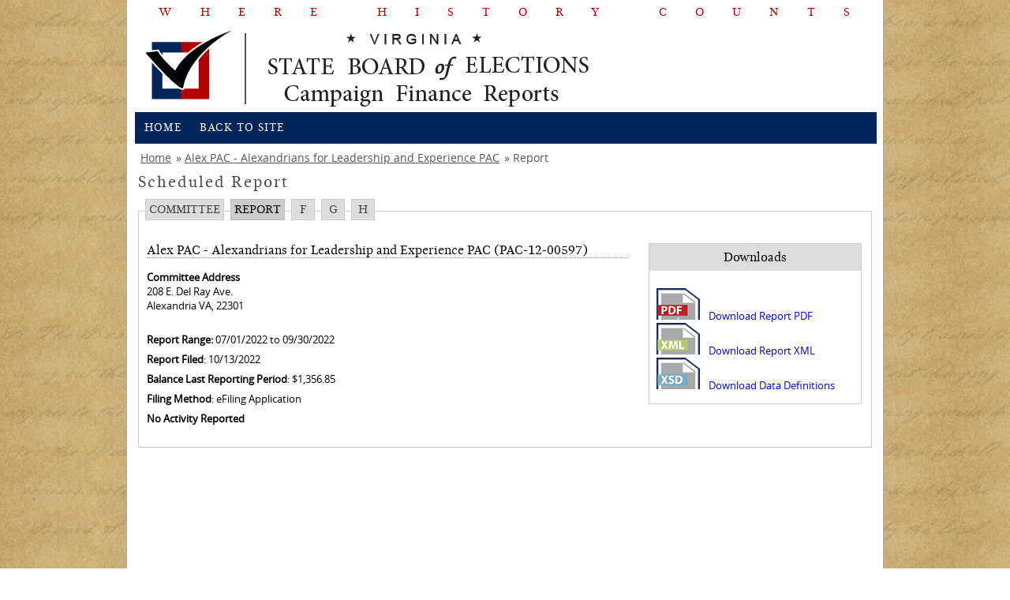

--- FILE ---
content_type: text/html; charset=utf-8
request_url: https://cfreports.elections.virginia.gov/Report/Index/298083
body_size: 2107
content:
<!DOCTYPE html>
<html lang="en">
<head>
    <meta charset="utf-8" />
    <meta http-equiv="X-UA-Compatible" content="IE=edge" />
    <title>State Board of Elections - Campaign Finance Reporting</title>
    
    
    <link href="/Assets/CSS/Layout.css" rel="stylesheet"/>
<link href="/Assets/CSS/tabs2.css" rel="stylesheet"/>

    <link href="/Content/Site.css" rel="stylesheet"/>
<link href="/Content/Menu.css" rel="stylesheet"/>
<link href="/Content/Table.css" rel="stylesheet"/>
<link href="/Content/Form.css" rel="stylesheet"/>
<link href="/Content/DataTables/css/dataTables.bootstrap.min.css" rel="stylesheet"/>
<link href="/Content/DataTables/css/dataTables.bootstrap4.min.css" rel="stylesheet"/>
<link href="/Content/bootstrap-grid.min.css" rel="stylesheet"/>
<link href="/Content/DataTables/css/jquery.dataTables.min.css" rel="stylesheet"/>

    
    <script src="/Scripts/modernizr-2.8.3.js"></script>

    <script src="/Scripts/jquery-3.6.0.js"></script>
<script src="/Scripts/jquery-3.7.1.js"></script>
<script src="/Scripts/jquery.unobtrusive-ajax.js"></script>
<script src="/Scripts/jquery.validate.js"></script>
<script src="/Scripts/jquery.validate.unobtrusive.js"></script>
<script src="/Scripts/DataTables/jquery.dataTables.js"></script>
<script src="/Scripts/DataTables/dataTables.bootstrap4.js"></script>

    

    <meta http-equiv="Content-Security-Policy"
          content="default-src  'none';
                   manifest-src 'self';
                   script-src 'self' www.developer.virginia.gov http://developer.virginia.gov https://developer.virginia.gov https://cse.google.com http://cse.google.com https://votinginfotool.org 'unsafe-inline' 'unsafe-eval';
                   style-src 'self' http://fonts.googleapis.com www.google.com 'unsafe-inline';
                   font-src 'self' http://fonts.googleapis.com 'unsafe-inline';
                   img-src 'self'  http://www.elections.virginia.gov/ https://www.elections.virginia.gov/ www.developer.virginia.gov www.googleapis.com www.google.com https://*.google.com http://*.google.com;
">

    <script type="text/javascript" src="//developer.virginia.gov/media/developer/resources/brand/banner/latest/commonwealthbanner.min.js" data-id="vaCommonBanner" data-theme="dark" data-type="agency"></script>
</head>
<body>

    <div class="header">
        <div class="whc">
            <h2>
                Where History Counts
            </h2>
        </div>
        <div class="logo first">
            <img src="/Content/images/cfreportslogo.png" alt="Campaign Finance Logo">
        </div>
        <div class="nav">
            <ul id="nav" class="nav">
                <li>
                    <a href="/">Home</a>
                </li>
                <li>
                    <a href="https://www.elections.virginia.gov">Back to Site</a>
                </li>
            </ul>
        </div>
    </div>
    <div class="content">
        <div class="breadcrumb first">
    <ul>
                    <li class="first"><a href="/">Home</a></li>
                    <li> <a href="/Committee/Index/51e7c772-d684-e111-9bed-984be103f032">Alex PAC - Alexandrians for Leadership and Experience PAC</a></li>
                    <li> Report</li>

    </ul>
</div>
        <div class="textcontent">
            <div class="clear" style="height:10px;"></div>
            

<div class="pageHeaderSection">
    <h2>Scheduled Report</h2>
	<div class="pageActionsBar">
	

<ul id="navigationtabs">
    <li>
    <a class="" href="/Committee/Index/51e7c772-d684-e111-9bed-984be103f032" title="Click to view main report page">Committee</a>
    </li>
    <li>
	<a class="currentSection" href="/Report/Index/298083" title="Click to view main report page">Report</a>
	</li>
  
    <li>
	<a class="" href="/Report/ScheduleF/298083" title="Schedule F:  Debts Remaining Unpaid as of this Report">F</a>
	</li>
    <li>
	<a class="" href="/Report/ScheduleG/298083" title="Schedule G:  Statement of Funds">G</a>
	</li> 
    <li>
	<a class="" href="/Report/ScheduleH/298083" title="Schedule H:  Summary of Receipts and Disbursements">H</a>
	</li> 
 </ul>
	</div>    
</div>

<div class="reportWrapper">
    <div class="reportHeader">
        <h3>Alex PAC - Alexandrians for Leadership and Experience PAC (PAC-12-00597)</h3>
        <div class="formRow">
            <strong>Committee Address</strong><br />
208 E. Del Ray Ave.  <br />                                    Alexandria VA, 22301
        </div>
        <div class="formRow"></div>
        <div class="formRow">
            <strong>Report Range:</strong> 07/01/2022 to 09/30/2022
        </div>
        <div class="formRow">
            <strong>Report Filed</strong>: 10/13/2022
        </div>
        
                <div class="formRow">
            <strong>Balance Last Reporting Period</strong>: $1,356.85
        </div>

             <div class="formRow">
                <strong>Filing Method</strong>: eFiling Application
            </div>

                    <div class="formRow">
                <strong>No Activity Reported</strong>
            </div>
        
    </div>
    <div class="reportDownloads">
    <h3>Downloads</h3>
        <ul>
                <li class="downLoadLink pdfLink">
                    <a href="/Report/ReportPDF/298083" title="Click to download PDF">Download Report PDF</a>
                </li>
            <li class="downLoadLink xmlLink">
                <a href="/Report/ReportXML/298083" title="Click to download XML">Download Report XML</a>
            </li>
            <li class="downLoadLink xsdLink">
                <a href="/ContributionReport.xsd">Download Data Definitions</a>
            </li>
        </ul>
    </div>
    <div class="reportFooter"></div>
</div>
            <div class="clear" style="height:10px;"></div>
            
        </div>
    </div>
    


    <div class="footer">
        <div class="footercontainer">
            <div class="footercell first">
                <h4>
                    Find Us
                </h4>
                <h5><a href="https://www.elections.virginia.gov/contact-us/" target="_blank">Contact Us</a></h5>
                <h5><a href="https://www.elections.virginia.gov/about.html" target="_blank"">About Us</a></h5>
                <h5>
                    Washington Building First Floor&nbsp;<br>
                    1100 Bank Street,&nbsp;<br>
                    Richmond, VA 23219
                </h5>
            </div>
            <div class="footercell">
                <h4>
                    Links
                </h4>
                <ul>
                    <li><a href="https://www.elections.virginia.gov" target="_blank">Department of Elections</a></li>
                    <li><a href="https://www.elections.virginia.gov/registration/" target="_blank">Voter Registration</a></li>
                    <li><a href="https://www.elections.virginia.gov/casting-a-ballot/" target="_blank">Casting a Ballot</a></li>
                    <li><a href="https://www.elections.virginia.gov/resultsreports/" target="_blank">Results/Reports</a></li>
                    <li><a href="https://www.elections.virginia.gov/candidatepac-info/" target="_blank">Candidates/PAC Info</a></li>
                    <li><a href="https://www.elections.virginia.gov/election-law/" target="_blank">Election Law</a></li>
                </ul>
            </div>
            <div class="footercell">
                <h4>
                    Stay In Touch
                </h4>
                <ul class="socialicons bw">
                    <li><a href="https://www.facebook.com/VirginiaELECT" class="facebook" target="_blank">facebook</a></li>
                    <li><a href="https://twitter.com/vaELECT" class="twitterb" target="_blank">twitterbird</a></li>
                    <li><a href="http://www.youtube.com/user/SBEvirginia" class="youtube" target="_blank">youtube</a></li>
                </ul>
                <br>
                <br>
                
            </div>
            <div class="footercell last omegalogo">
                <img src="/Assets/Images/footerlogo.png" height="113" width="230" alt="Campaign Finance Reporting Logo">
            </div>
        </div>
    </div>
    <div class="subfooter">
        <h5>
            © 2026 Virginia State Board of Elections. All rights reserved - <a href="https://www.elections.virginia.gov/privacy-policy/">Privacy Policy</a> - Version: 1.4.68.31725
        </h5>
    </div>
</body>
</html>
